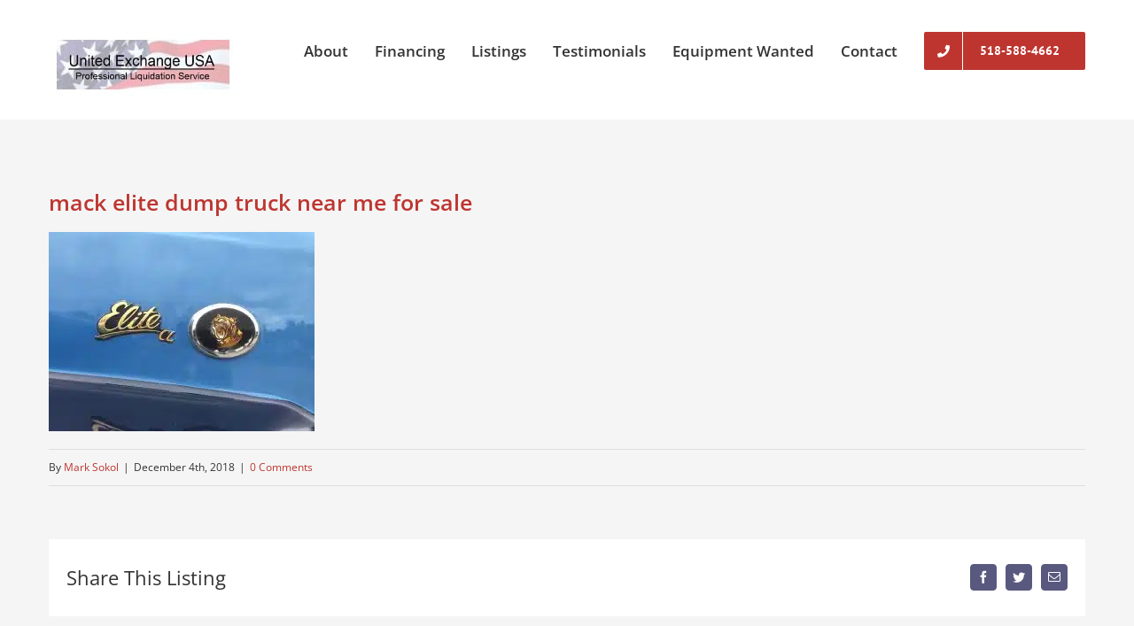

--- FILE ---
content_type: text/html; charset=UTF-8
request_url: https://unitedexchangeusa.com/listings/tri-axle-dump-truck-1997-mack-elite-38500/mack-elite-dump-truck-near-me-for-sale/
body_size: 9987
content:
<!DOCTYPE html>
<html class="avada-html-layout-wide avada-html-header-position-top" lang="en-US">
<head>
	<meta http-equiv="X-UA-Compatible" content="IE=edge" />
	<meta http-equiv="Content-Type" content="text/html; charset=utf-8"/>
	<meta name="viewport" content="width=device-width, initial-scale=1" />
	<meta name='robots' content='index, follow, max-image-preview:large, max-snippet:-1, max-video-preview:-1' />
	<style>img:is([sizes="auto" i], [sizes^="auto," i]) { contain-intrinsic-size: 3000px 1500px }</style>
	
	<!-- This site is optimized with the Yoast SEO plugin v25.5 - https://yoast.com/wordpress/plugins/seo/ -->
	<title>mack elite dump truck near me for sale - United Exchange USA</title>
	<link rel="canonical" href="https://unitedexchangeusa.com/listings/tri-axle-dump-truck-1997-mack-elite-38500/mack-elite-dump-truck-near-me-for-sale/" />
	<meta property="og:locale" content="en_US" />
	<meta property="og:type" content="article" />
	<meta property="og:title" content="mack elite dump truck near me for sale - United Exchange USA" />
	<meta property="og:url" content="https://unitedexchangeusa.com/listings/tri-axle-dump-truck-1997-mack-elite-38500/mack-elite-dump-truck-near-me-for-sale/" />
	<meta property="og:site_name" content="United Exchange USA" />
	<meta property="og:image" content="https://unitedexchangeusa.com/listings/tri-axle-dump-truck-1997-mack-elite-38500/mack-elite-dump-truck-near-me-for-sale" />
	<meta property="og:image:width" content="2016" />
	<meta property="og:image:height" content="1512" />
	<meta property="og:image:type" content="image/jpeg" />
	<meta name="twitter:card" content="summary_large_image" />
	<script type="application/ld+json" class="yoast-schema-graph">{"@context":"https://schema.org","@graph":[{"@type":"WebPage","@id":"https://unitedexchangeusa.com/listings/tri-axle-dump-truck-1997-mack-elite-38500/mack-elite-dump-truck-near-me-for-sale/","url":"https://unitedexchangeusa.com/listings/tri-axle-dump-truck-1997-mack-elite-38500/mack-elite-dump-truck-near-me-for-sale/","name":"mack elite dump truck near me for sale - United Exchange USA","isPartOf":{"@id":"https://unitedexchangeusa.com/#website"},"primaryImageOfPage":{"@id":"https://unitedexchangeusa.com/listings/tri-axle-dump-truck-1997-mack-elite-38500/mack-elite-dump-truck-near-me-for-sale/#primaryimage"},"image":{"@id":"https://unitedexchangeusa.com/listings/tri-axle-dump-truck-1997-mack-elite-38500/mack-elite-dump-truck-near-me-for-sale/#primaryimage"},"thumbnailUrl":"https://unitedexchangeusa.com/wp-content/uploads/2018/12/mack-elite-dump-truck-near-me-for-sale.jpg","datePublished":"2018-12-04T15:41:38+00:00","breadcrumb":{"@id":"https://unitedexchangeusa.com/listings/tri-axle-dump-truck-1997-mack-elite-38500/mack-elite-dump-truck-near-me-for-sale/#breadcrumb"},"inLanguage":"en-US","potentialAction":[{"@type":"ReadAction","target":["https://unitedexchangeusa.com/listings/tri-axle-dump-truck-1997-mack-elite-38500/mack-elite-dump-truck-near-me-for-sale/"]}]},{"@type":"ImageObject","inLanguage":"en-US","@id":"https://unitedexchangeusa.com/listings/tri-axle-dump-truck-1997-mack-elite-38500/mack-elite-dump-truck-near-me-for-sale/#primaryimage","url":"https://unitedexchangeusa.com/wp-content/uploads/2018/12/mack-elite-dump-truck-near-me-for-sale.jpg","contentUrl":"https://unitedexchangeusa.com/wp-content/uploads/2018/12/mack-elite-dump-truck-near-me-for-sale.jpg","width":2016,"height":1512},{"@type":"BreadcrumbList","@id":"https://unitedexchangeusa.com/listings/tri-axle-dump-truck-1997-mack-elite-38500/mack-elite-dump-truck-near-me-for-sale/#breadcrumb","itemListElement":[{"@type":"ListItem","position":1,"name":"Home","item":"https://unitedexchangeusa.com/"},{"@type":"ListItem","position":2,"name":"Tri Axle Dump Truck 1997 Mack Elite $38&#8217;500 SOLD!","item":"https://unitedexchangeusa.com/listings/tri-axle-dump-truck-1997-mack-elite-38500/"},{"@type":"ListItem","position":3,"name":"mack elite dump truck near me for sale"}]},{"@type":"WebSite","@id":"https://unitedexchangeusa.com/#website","url":"https://unitedexchangeusa.com/","name":"United Exchange USA","description":"","potentialAction":[{"@type":"SearchAction","target":{"@type":"EntryPoint","urlTemplate":"https://unitedexchangeusa.com/?s={search_term_string}"},"query-input":{"@type":"PropertyValueSpecification","valueRequired":true,"valueName":"search_term_string"}}],"inLanguage":"en-US"}]}</script>
	<!-- / Yoast SEO plugin. -->


<link rel="alternate" type="application/rss+xml" title="United Exchange USA &raquo; Feed" href="https://unitedexchangeusa.com/feed/" />
<link rel="alternate" type="application/rss+xml" title="United Exchange USA &raquo; Comments Feed" href="https://unitedexchangeusa.com/comments/feed/" />
		
		
		
				<link rel="alternate" type="application/rss+xml" title="United Exchange USA &raquo; mack elite dump truck near me for sale Comments Feed" href="https://unitedexchangeusa.com/listings/tri-axle-dump-truck-1997-mack-elite-38500/mack-elite-dump-truck-near-me-for-sale/feed/" />
<script type="text/javascript">
/* <![CDATA[ */
window._wpemojiSettings = {"baseUrl":"https:\/\/s.w.org\/images\/core\/emoji\/16.0.1\/72x72\/","ext":".png","svgUrl":"https:\/\/s.w.org\/images\/core\/emoji\/16.0.1\/svg\/","svgExt":".svg","source":{"concatemoji":"https:\/\/unitedexchangeusa.com\/wp-includes\/js\/wp-emoji-release.min.js?ver=6.8.3"}};
/*! This file is auto-generated */
!function(s,n){var o,i,e;function c(e){try{var t={supportTests:e,timestamp:(new Date).valueOf()};sessionStorage.setItem(o,JSON.stringify(t))}catch(e){}}function p(e,t,n){e.clearRect(0,0,e.canvas.width,e.canvas.height),e.fillText(t,0,0);var t=new Uint32Array(e.getImageData(0,0,e.canvas.width,e.canvas.height).data),a=(e.clearRect(0,0,e.canvas.width,e.canvas.height),e.fillText(n,0,0),new Uint32Array(e.getImageData(0,0,e.canvas.width,e.canvas.height).data));return t.every(function(e,t){return e===a[t]})}function u(e,t){e.clearRect(0,0,e.canvas.width,e.canvas.height),e.fillText(t,0,0);for(var n=e.getImageData(16,16,1,1),a=0;a<n.data.length;a++)if(0!==n.data[a])return!1;return!0}function f(e,t,n,a){switch(t){case"flag":return n(e,"\ud83c\udff3\ufe0f\u200d\u26a7\ufe0f","\ud83c\udff3\ufe0f\u200b\u26a7\ufe0f")?!1:!n(e,"\ud83c\udde8\ud83c\uddf6","\ud83c\udde8\u200b\ud83c\uddf6")&&!n(e,"\ud83c\udff4\udb40\udc67\udb40\udc62\udb40\udc65\udb40\udc6e\udb40\udc67\udb40\udc7f","\ud83c\udff4\u200b\udb40\udc67\u200b\udb40\udc62\u200b\udb40\udc65\u200b\udb40\udc6e\u200b\udb40\udc67\u200b\udb40\udc7f");case"emoji":return!a(e,"\ud83e\udedf")}return!1}function g(e,t,n,a){var r="undefined"!=typeof WorkerGlobalScope&&self instanceof WorkerGlobalScope?new OffscreenCanvas(300,150):s.createElement("canvas"),o=r.getContext("2d",{willReadFrequently:!0}),i=(o.textBaseline="top",o.font="600 32px Arial",{});return e.forEach(function(e){i[e]=t(o,e,n,a)}),i}function t(e){var t=s.createElement("script");t.src=e,t.defer=!0,s.head.appendChild(t)}"undefined"!=typeof Promise&&(o="wpEmojiSettingsSupports",i=["flag","emoji"],n.supports={everything:!0,everythingExceptFlag:!0},e=new Promise(function(e){s.addEventListener("DOMContentLoaded",e,{once:!0})}),new Promise(function(t){var n=function(){try{var e=JSON.parse(sessionStorage.getItem(o));if("object"==typeof e&&"number"==typeof e.timestamp&&(new Date).valueOf()<e.timestamp+604800&&"object"==typeof e.supportTests)return e.supportTests}catch(e){}return null}();if(!n){if("undefined"!=typeof Worker&&"undefined"!=typeof OffscreenCanvas&&"undefined"!=typeof URL&&URL.createObjectURL&&"undefined"!=typeof Blob)try{var e="postMessage("+g.toString()+"("+[JSON.stringify(i),f.toString(),p.toString(),u.toString()].join(",")+"));",a=new Blob([e],{type:"text/javascript"}),r=new Worker(URL.createObjectURL(a),{name:"wpTestEmojiSupports"});return void(r.onmessage=function(e){c(n=e.data),r.terminate(),t(n)})}catch(e){}c(n=g(i,f,p,u))}t(n)}).then(function(e){for(var t in e)n.supports[t]=e[t],n.supports.everything=n.supports.everything&&n.supports[t],"flag"!==t&&(n.supports.everythingExceptFlag=n.supports.everythingExceptFlag&&n.supports[t]);n.supports.everythingExceptFlag=n.supports.everythingExceptFlag&&!n.supports.flag,n.DOMReady=!1,n.readyCallback=function(){n.DOMReady=!0}}).then(function(){return e}).then(function(){var e;n.supports.everything||(n.readyCallback(),(e=n.source||{}).concatemoji?t(e.concatemoji):e.wpemoji&&e.twemoji&&(t(e.twemoji),t(e.wpemoji)))}))}((window,document),window._wpemojiSettings);
/* ]]> */
</script>
<link rel='stylesheet' id='layerslider-css' href='https://unitedexchangeusa.com/wp-content/plugins/LayerSlider/static/layerslider/css/layerslider.css?ver=6.9.2' type='text/css' media='all' />
<style id='wp-emoji-styles-inline-css' type='text/css'>

	img.wp-smiley, img.emoji {
		display: inline !important;
		border: none !important;
		box-shadow: none !important;
		height: 1em !important;
		width: 1em !important;
		margin: 0 0.07em !important;
		vertical-align: -0.1em !important;
		background: none !important;
		padding: 0 !important;
	}
</style>
<link rel='stylesheet' id='fusion-dynamic-css-css' href='https://unitedexchangeusa.com/wp-content/uploads/fusion-styles/b507d1f3bc6c2127936c10a3f663b429.min.css?ver=3.8.2' type='text/css' media='all' />
<script type="text/javascript" id="layerslider-greensock-js-extra">
/* <![CDATA[ */
var LS_Meta = {"v":"6.9.2"};
/* ]]> */
</script>
<script type="text/javascript" src="https://unitedexchangeusa.com/wp-content/plugins/LayerSlider/static/layerslider/js/greensock.js?ver=1.19.0" id="layerslider-greensock-js"></script>
<script type="text/javascript" src="https://unitedexchangeusa.com/wp-includes/js/jquery/jquery.min.js?ver=3.7.1" id="jquery-core-js"></script>
<script type="text/javascript" src="https://unitedexchangeusa.com/wp-includes/js/jquery/jquery-migrate.min.js?ver=3.4.1" id="jquery-migrate-js"></script>
<script type="text/javascript" src="https://unitedexchangeusa.com/wp-content/plugins/LayerSlider/static/layerslider/js/layerslider.kreaturamedia.jquery.js?ver=6.9.2" id="layerslider-js"></script>
<script type="text/javascript" src="https://unitedexchangeusa.com/wp-content/plugins/LayerSlider/static/layerslider/js/layerslider.transitions.js?ver=6.9.2" id="layerslider-transitions-js"></script>
<meta name="generator" content="Powered by LayerSlider 6.9.2 - Multi-Purpose, Responsive, Parallax, Mobile-Friendly Slider Plugin for WordPress." />
<!-- LayerSlider updates and docs at: https://layerslider.kreaturamedia.com -->
<link rel="https://api.w.org/" href="https://unitedexchangeusa.com/wp-json/" /><link rel="alternate" title="JSON" type="application/json" href="https://unitedexchangeusa.com/wp-json/wp/v2/media/4150" /><link rel="EditURI" type="application/rsd+xml" title="RSD" href="https://unitedexchangeusa.com/xmlrpc.php?rsd" />
<meta name="generator" content="WordPress 6.8.3" />
<link rel='shortlink' href='https://unitedexchangeusa.com/?p=4150' />
<link rel="alternate" title="oEmbed (JSON)" type="application/json+oembed" href="https://unitedexchangeusa.com/wp-json/oembed/1.0/embed?url=https%3A%2F%2Funitedexchangeusa.com%2Flistings%2Ftri-axle-dump-truck-1997-mack-elite-38500%2Fmack-elite-dump-truck-near-me-for-sale%2F" />
<link rel="alternate" title="oEmbed (XML)" type="text/xml+oembed" href="https://unitedexchangeusa.com/wp-json/oembed/1.0/embed?url=https%3A%2F%2Funitedexchangeusa.com%2Flistings%2Ftri-axle-dump-truck-1997-mack-elite-38500%2Fmack-elite-dump-truck-near-me-for-sale%2F&#038;format=xml" />
<style type="text/css" id="css-fb-visibility">@media screen and (max-width: 850px){.fusion-no-small-visibility{display:none !important;}body .sm-text-align-center{text-align:center !important;}body .sm-text-align-left{text-align:left !important;}body .sm-text-align-right{text-align:right !important;}body .sm-flex-align-center{justify-content:center !important;}body .sm-flex-align-flex-start{justify-content:flex-start !important;}body .sm-flex-align-flex-end{justify-content:flex-end !important;}body .sm-mx-auto{margin-left:auto !important;margin-right:auto !important;}body .sm-ml-auto{margin-left:auto !important;}body .sm-mr-auto{margin-right:auto !important;}body .fusion-absolute-position-small{position:absolute;top:auto;width:100%;}.awb-sticky.awb-sticky-small{ position: sticky; top: var(--awb-sticky-offset,0); }}@media screen and (min-width: 851px) and (max-width: 1024px){.fusion-no-medium-visibility{display:none !important;}body .md-text-align-center{text-align:center !important;}body .md-text-align-left{text-align:left !important;}body .md-text-align-right{text-align:right !important;}body .md-flex-align-center{justify-content:center !important;}body .md-flex-align-flex-start{justify-content:flex-start !important;}body .md-flex-align-flex-end{justify-content:flex-end !important;}body .md-mx-auto{margin-left:auto !important;margin-right:auto !important;}body .md-ml-auto{margin-left:auto !important;}body .md-mr-auto{margin-right:auto !important;}body .fusion-absolute-position-medium{position:absolute;top:auto;width:100%;}.awb-sticky.awb-sticky-medium{ position: sticky; top: var(--awb-sticky-offset,0); }}@media screen and (min-width: 1025px){.fusion-no-large-visibility{display:none !important;}body .lg-text-align-center{text-align:center !important;}body .lg-text-align-left{text-align:left !important;}body .lg-text-align-right{text-align:right !important;}body .lg-flex-align-center{justify-content:center !important;}body .lg-flex-align-flex-start{justify-content:flex-start !important;}body .lg-flex-align-flex-end{justify-content:flex-end !important;}body .lg-mx-auto{margin-left:auto !important;margin-right:auto !important;}body .lg-ml-auto{margin-left:auto !important;}body .lg-mr-auto{margin-right:auto !important;}body .fusion-absolute-position-large{position:absolute;top:auto;width:100%;}.awb-sticky.awb-sticky-large{ position: sticky; top: var(--awb-sticky-offset,0); }}</style><style type="text/css">.recentcomments a{display:inline !important;padding:0 !important;margin:0 !important;}</style>		<script type="text/javascript">
			var doc = document.documentElement;
			doc.setAttribute( 'data-useragent', navigator.userAgent );
		</script>
		<!-- Global site tag (gtag.js) - Google Analytics -->
<script async src="https://www.googletagmanager.com/gtag/js?id=UA-114773938-1"></script>
<script>
  window.dataLayer = window.dataLayer || [];
  function gtag(){dataLayer.push(arguments);}
  gtag('js', new Date());

  gtag('config', 'UA-114773938-1');
</script>
	<script type="text/javascript">
var _userway_config = {
/* uncomment the following line to override default position*/
/* position: '3', */
/* uncomment the following line to override default size (values: small, large)*/
/* size: 'large', */
/* uncomment the following line to override default language (e.g., fr, de, es, he, nl, etc.)*/
/* language: 'en-US', */
/* uncomment the following line to override color set via widget (e.g., #053f67)*/
/* color: '#053f67', */
/* uncomment the following line to override type set via widget(1=person, 2=chair, 3=eye)*/
/* type: '1', */
/* uncomment the following line to override support on mobile devices*/
/* mobile: true, */
account: 'EtFDb5fNAG'
};
</script>
<script type="text/javascript" src="https://cdn.userway.org/widget.js"></script></head>

<body class="attachment wp-singular attachment-template-default single single-attachment postid-4150 attachmentid-4150 attachment-jpeg wp-theme-Avada wp-child-theme-Avada-Child-Theme fusion-image-hovers fusion-pagination-sizing fusion-button_type-flat fusion-button_span-no fusion-button_gradient-linear avada-image-rollover-circle-yes avada-image-rollover-no fusion-body ltr no-tablet-sticky-header no-mobile-sticky-header no-mobile-slidingbar avada-has-rev-slider-styles fusion-disable-outline fusion-sub-menu-fade mobile-logo-pos-left layout-wide-mode avada-has-boxed-modal-shadow-none layout-scroll-offset-full avada-has-zero-margin-offset-top fusion-top-header menu-text-align-left mobile-menu-design-modern fusion-show-pagination-text fusion-header-layout-v1 avada-responsive avada-footer-fx-none avada-menu-highlight-style-bar fusion-search-form-classic fusion-main-menu-search-overlay fusion-avatar-square avada-dropdown-styles avada-blog-layout-large avada-blog-archive-layout-large avada-header-shadow-no avada-menu-icon-position-left avada-has-megamenu-shadow avada-has-megamenu-item-divider avada-has-breadcrumb-mobile-hidden avada-has-titlebar-hide avada-has-pagination-padding avada-flyout-menu-direction-fade avada-ec-views-v1" data-awb-post-id="4150">
		<a class="skip-link screen-reader-text" href="#content">Skip to content</a>

	<div id="boxed-wrapper">
		<div class="fusion-sides-frame"></div>
		<div id="wrapper" class="fusion-wrapper">
			<div id="home" style="position:relative;top:-1px;"></div>
			
				
			<header class="fusion-header-wrapper">
				<div class="fusion-header-v1 fusion-logo-alignment fusion-logo-left fusion-sticky-menu- fusion-sticky-logo- fusion-mobile-logo-  fusion-mobile-menu-design-modern">
					<div class="fusion-header-sticky-height"></div>
<div class="fusion-header">
	<div class="fusion-row">
					<div class="fusion-logo" data-margin-top="35px" data-margin-bottom="27px" data-margin-left="0px" data-margin-right="0px">
			<a class="fusion-logo-link"  href="https://unitedexchangeusa.com/" >

						<!-- standard logo -->
			<img src="https://unitedexchangeusa.com/wp-content/uploads/2022/10/united-exchange-logo.jpg" srcset="https://unitedexchangeusa.com/wp-content/uploads/2022/10/united-exchange-logo.jpg 1x" width="211" height="73" alt="United Exchange USA Logo" data-retina_logo_url="" class="fusion-standard-logo" />

			
					</a>
		</div>		<nav class="fusion-main-menu" aria-label="Main Menu"><div class="fusion-overlay-search">		<form role="search" class="searchform fusion-search-form  fusion-search-form-classic" method="get" action="https://unitedexchangeusa.com/">
			<div class="fusion-search-form-content">

				
				<div class="fusion-search-field search-field">
					<label><span class="screen-reader-text">Search for:</span>
													<input type="search" value="" name="s" class="s" placeholder="Search..." required aria-required="true" aria-label="Search..."/>
											</label>
				</div>
				<div class="fusion-search-button search-button">
					<input type="submit" class="fusion-search-submit searchsubmit" aria-label="Search" value="&#xf002;" />
									</div>

				
			</div>


			
		</form>
		<div class="fusion-search-spacer"></div><a href="#" role="button" aria-label="Close Search" class="fusion-close-search"></a></div><ul id="menu-menu" class="fusion-menu"><li  id="menu-item-1108"  class="menu-item menu-item-type-post_type menu-item-object-page menu-item-1108"  data-item-id="1108"><a  href="https://unitedexchangeusa.com/about/" class="fusion-bar-highlight"><span class="menu-text">About</span></a></li><li  id="menu-item-7790"  class="menu-item menu-item-type-post_type menu-item-object-page menu-item-7790"  data-item-id="7790"><a  href="https://unitedexchangeusa.com/financing/" class="fusion-bar-highlight"><span class="menu-text">Financing</span></a></li><li  id="menu-item-3385"  class="menu-item menu-item-type-post_type menu-item-object-page menu-item-has-children menu-item-3385 fusion-megamenu-menu "  data-item-id="3385"><a  href="https://unitedexchangeusa.com/equipment-listings/" class="fusion-bar-highlight"><span class="menu-text">Listings</span></a><div class="fusion-megamenu-wrapper fusion-columns-3 columns-per-row-3 columns-3 col-span-6"><div class="row"><div class="fusion-megamenu-holder" style="width:549.9978px;" data-width="549.9978px"><ul class="fusion-megamenu"><li  id="menu-item-3403"  class="menu-item menu-item-type-custom menu-item-object-custom menu-item-has-children menu-item-3403 fusion-megamenu-submenu menu-item-has-link fusion-megamenu-columns-3 col-lg-4 col-md-4 col-sm-4"  style="width:33.333333333333%;"><div class='fusion-megamenu-title'><a class="awb-justify-title" href="/equipment-listings/">Equipment Listings</a></div><ul class="sub-menu"><li  id="menu-item-3400"  class="menu-item menu-item-type-post_type menu-item-object-page menu-item-3400" ><a  href="https://unitedexchangeusa.com/excavators/" class="fusion-bar-highlight"><span><span class="fusion-megamenu-bullet"></span>Excavators</span></a></li><li  id="menu-item-3389"  class="menu-item menu-item-type-post_type menu-item-object-page menu-item-3389" ><a  href="https://unitedexchangeusa.com/bulldozers/" class="fusion-bar-highlight"><span><span class="fusion-megamenu-bullet"></span>Bulldozers</span></a></li><li  id="menu-item-3397"  class="menu-item menu-item-type-post_type menu-item-object-page menu-item-3397" ><a  href="https://unitedexchangeusa.com/backhoes/" class="fusion-bar-highlight"><span><span class="fusion-megamenu-bullet"></span>Backhoes</span></a></li><li  id="menu-item-3399"  class="menu-item menu-item-type-post_type menu-item-object-page menu-item-3399" ><a  href="https://unitedexchangeusa.com/loaders/" class="fusion-bar-highlight"><span><span class="fusion-megamenu-bullet"></span>Loaders</span></a></li><li  id="menu-item-3394"  class="menu-item menu-item-type-post_type menu-item-object-page menu-item-3394" ><a  href="https://unitedexchangeusa.com/graders/" class="fusion-bar-highlight"><span><span class="fusion-megamenu-bullet"></span>Graders</span></a></li></ul></li><li  id="menu-item-3404"  class="menu-item menu-item-type-custom menu-item-object-custom menu-item-has-children menu-item-3404 fusion-megamenu-submenu fusion-megamenu-columns-3 col-lg-4 col-md-4 col-sm-4"  style="width:33.333333333333%;"><div class='fusion-megamenu-title'><span class="awb-justify-title">More Listings</span></div><ul class="sub-menu"><li  id="menu-item-3393"  class="menu-item menu-item-type-post_type menu-item-object-page menu-item-3393" ><a  href="https://unitedexchangeusa.com/tractors/" class="fusion-bar-highlight"><span><span class="fusion-megamenu-bullet"></span>Tractors</span></a></li><li  id="menu-item-3392"  class="menu-item menu-item-type-post_type menu-item-object-page menu-item-3392" ><a  href="https://unitedexchangeusa.com/aggregate/" class="fusion-bar-highlight"><span><span class="fusion-megamenu-bullet"></span>Aggregate</span></a></li><li  id="menu-item-3398"  class="menu-item menu-item-type-post_type menu-item-object-page menu-item-3398" ><a  href="https://unitedexchangeusa.com/paving/" class="fusion-bar-highlight"><span><span class="fusion-megamenu-bullet"></span>Paving</span></a></li><li  id="menu-item-3401"  class="menu-item menu-item-type-post_type menu-item-object-page menu-item-3401" ><a  href="https://unitedexchangeusa.com/truck-and-trailers/" class="fusion-bar-highlight"><span><span class="fusion-megamenu-bullet"></span>Truck and Trailers</span></a></li><li  id="menu-item-3388"  class="menu-item menu-item-type-post_type menu-item-object-page menu-item-3388" ><a  href="https://unitedexchangeusa.com/logging/" class="fusion-bar-highlight"><span><span class="fusion-megamenu-bullet"></span>Logging</span></a></li></ul></li><li  id="menu-item-3405"  class="menu-item menu-item-type-custom menu-item-object-custom menu-item-has-children menu-item-3405 fusion-megamenu-submenu fusion-megamenu-columns-3 col-lg-4 col-md-4 col-sm-4"  style="width:33.333333333333%;"><div class='fusion-megamenu-title'><span class="awb-justify-title">More Listings</span></div><ul class="sub-menu"><li  id="menu-item-3387"  class="menu-item menu-item-type-post_type menu-item-object-page menu-item-3387" ><a  href="https://unitedexchangeusa.com/cranes-rigging/" class="fusion-bar-highlight"><span><span class="fusion-megamenu-bullet"></span>Cranes and Rigging</span></a></li><li  id="menu-item-3391"  class="menu-item menu-item-type-post_type menu-item-object-page menu-item-3391" ><a  href="https://unitedexchangeusa.com/attachments/" class="fusion-bar-highlight"><span><span class="fusion-megamenu-bullet"></span>Attachments</span></a></li><li  id="menu-item-3395"  class="menu-item menu-item-type-post_type menu-item-object-page menu-item-3395" ><a  href="https://unitedexchangeusa.com/equipment-other/" class="fusion-bar-highlight"><span><span class="fusion-megamenu-bullet"></span>Equipment – Other</span></a></li><li  id="menu-item-6609"  class="menu-item menu-item-type-taxonomy menu-item-object-portfolio_category menu-item-6609" ><a  href="https://unitedexchangeusa.com/equipment_listings/metal-works/" class="fusion-bar-highlight"><span><span class="fusion-megamenu-bullet"></span>Metal Works</span></a></li><li  id="menu-item-3386"  class="menu-item menu-item-type-post_type menu-item-object-page menu-item-3386" ><a  href="https://unitedexchangeusa.com/miscellaneous-2/" class="fusion-bar-highlight"><span><span class="fusion-megamenu-bullet"></span>Miscellaneous</span></a></li></ul></li></ul></div><div style="clear:both;"></div></div></div></li><li  id="menu-item-1106"  class="menu-item menu-item-type-post_type menu-item-object-page menu-item-1106"  data-item-id="1106"><a  href="https://unitedexchangeusa.com/testimonials/" class="fusion-bar-highlight"><span class="menu-text">Testimonials</span></a></li><li  id="menu-item-1300"  class="menu-item menu-item-type-post_type menu-item-object-page menu-item-1300"  data-item-id="1300"><a  href="https://unitedexchangeusa.com/equipment-wanted/" class="fusion-bar-highlight"><span class="menu-text">Equipment Wanted</span></a></li><li  id="menu-item-1105"  class="menu-item menu-item-type-post_type menu-item-object-page menu-item-1105"  data-item-id="1105"><a  href="https://unitedexchangeusa.com/contact/" class="fusion-bar-highlight"><span class="menu-text">Contact</span></a></li><li  id="menu-item-1159"  class="menu-item menu-item-type-custom menu-item-object-custom menu-item-1159 fusion-menu-item-button"  data-item-id="1159"><a  href="tel:5185884662" class="fusion-bar-highlight"><span class="menu-text fusion-button button-default button-large"><span class="button-icon-divider-left"><i class="glyphicon fa-phone fas" aria-hidden="true"></i></span><span class="fusion-button-text-left">518-588-4662</span></span></a></li></ul></nav>	<div class="fusion-mobile-menu-icons">
							<a href="#" class="fusion-icon awb-icon-bars" aria-label="Toggle mobile menu" aria-expanded="false"></a>
		
		
		
			</div>

<nav class="fusion-mobile-nav-holder fusion-mobile-menu-text-align-left" aria-label="Main Menu Mobile"></nav>

					</div>
</div>
				</div>
				<div class="fusion-clearfix"></div>
			</header>
							
						<div id="sliders-container" class="fusion-slider-visibility">
					</div>
				
				
			
			
						<main id="main" class="clearfix ">
				<div class="fusion-row" style="">

<section id="content" style="width: 100%;">
	
					<article id="post-4150" class="post post-4150 attachment type-attachment status-inherit hentry">
						
									
															<h1 class="fusion-post-title">mack elite dump truck near me for sale</h1>										<div class="post-content">
				<p class="attachment"><a data-rel="iLightbox[postimages]" data-title="" data-caption="" href='https://unitedexchangeusa.com/wp-content/uploads/2018/12/mack-elite-dump-truck-near-me-for-sale.jpg'><picture fetchpriority="high" decoding="async" class="attachment-medium size-medium">
<source type="image/webp" srcset="https://unitedexchangeusa.com/wp-content/uploads/2018/12/mack-elite-dump-truck-near-me-for-sale-300x225.jpg.webp 300w, https://unitedexchangeusa.com/wp-content/uploads/2018/12/mack-elite-dump-truck-near-me-for-sale-768x576.jpg.webp 768w, https://unitedexchangeusa.com/wp-content/uploads/2018/12/mack-elite-dump-truck-near-me-for-sale-1024x768.jpg.webp 1024w" sizes="(max-width: 300px) 100vw, 300px"/>
<img fetchpriority="high" decoding="async" width="300" height="225" src="https://unitedexchangeusa.com/wp-content/uploads/2018/12/mack-elite-dump-truck-near-me-for-sale-300x225.jpg" alt="" srcset="https://unitedexchangeusa.com/wp-content/uploads/2018/12/mack-elite-dump-truck-near-me-for-sale-200x150.jpg 200w, https://unitedexchangeusa.com/wp-content/uploads/2018/12/mack-elite-dump-truck-near-me-for-sale-300x225.jpg 300w, https://unitedexchangeusa.com/wp-content/uploads/2018/12/mack-elite-dump-truck-near-me-for-sale-400x300.jpg 400w, https://unitedexchangeusa.com/wp-content/uploads/2018/12/mack-elite-dump-truck-near-me-for-sale-600x450.jpg 600w, https://unitedexchangeusa.com/wp-content/uploads/2018/12/mack-elite-dump-truck-near-me-for-sale-768x576.jpg 768w, https://unitedexchangeusa.com/wp-content/uploads/2018/12/mack-elite-dump-truck-near-me-for-sale-800x600.jpg 800w, https://unitedexchangeusa.com/wp-content/uploads/2018/12/mack-elite-dump-truck-near-me-for-sale-1024x768.jpg 1024w, https://unitedexchangeusa.com/wp-content/uploads/2018/12/mack-elite-dump-truck-near-me-for-sale-1200x900.jpg 1200w" sizes="(max-width: 300px) 100vw, 300px"/>
</picture>
</a></p>
							</div>

												<div class="fusion-meta-info"><div class="fusion-meta-info-wrapper">By <span><a href="https://unitedexchangeusa.com/author/mark-sokol/" title="Posts by Mark Sokol" rel="author">Mark Sokol</a></span><span class="fusion-inline-sep">|</span><span>December 4th, 2018</span><span class="fusion-inline-sep">|</span><span class="fusion-comments"><a href="https://unitedexchangeusa.com/listings/tri-axle-dump-truck-1997-mack-elite-38500/mack-elite-dump-truck-near-me-for-sale/#respond">0 Comments</a></span></div></div>													<div class="fusion-sharing-box fusion-theme-sharing-box fusion-single-sharing-box">
		<h4>Share This Listing</h4>
		<div class="fusion-social-networks boxed-icons"><div class="fusion-social-networks-wrapper"><a  class="fusion-social-network-icon fusion-tooltip fusion-facebook awb-icon-facebook" style="color:var(--sharing_social_links_icon_color);background-color:var(--sharing_social_links_box_color);border-color:var(--sharing_social_links_box_color);" data-placement="top" data-title="Facebook" data-toggle="tooltip" title="Facebook" href="https://www.facebook.com/sharer.php?u=https%3A%2F%2Funitedexchangeusa.com%2Flistings%2Ftri-axle-dump-truck-1997-mack-elite-38500%2Fmack-elite-dump-truck-near-me-for-sale%2F&amp;t=mack%20elite%20dump%20truck%20near%20me%20for%20sale" target="_blank" rel="noreferrer"><span class="screen-reader-text">Facebook</span></a><a  class="fusion-social-network-icon fusion-tooltip fusion-twitter awb-icon-twitter" style="color:var(--sharing_social_links_icon_color);background-color:var(--sharing_social_links_box_color);border-color:var(--sharing_social_links_box_color);" data-placement="top" data-title="Twitter" data-toggle="tooltip" title="Twitter" href="https://twitter.com/share?url=https%3A%2F%2Funitedexchangeusa.com%2Flistings%2Ftri-axle-dump-truck-1997-mack-elite-38500%2Fmack-elite-dump-truck-near-me-for-sale%2F&amp;text=mack%20elite%20dump%20truck%20near%20me%20for%20sale" target="_blank" rel="noopener noreferrer"><span class="screen-reader-text">Twitter</span></a><a class="fusion-social-network-icon fusion-tooltip fusion-mail awb-icon-mail fusion-last-social-icon" style="color:var(--sharing_social_links_icon_color);background-color:var(--sharing_social_links_box_color);border-color:var(--sharing_social_links_box_color);" data-placement="top" data-title="Email" data-toggle="tooltip" title="Email" href="/cdn-cgi/l/email-protection#[base64]" target="_self" rel="noopener noreferrer"><span class="screen-reader-text">Email</span></a><div class="fusion-clearfix"></div></div></div>	</div>
													
													


		<div id="respond" class="comment-respond">
		<h2 id="reply-title" class="comment-reply-title">Leave A Comment <small><a rel="nofollow" id="cancel-comment-reply-link" href="/listings/tri-axle-dump-truck-1997-mack-elite-38500/mack-elite-dump-truck-near-me-for-sale/#respond" style="display:none;">Cancel reply</a></small></h2><p class="must-log-in">You must be <a href="https://unitedexchangeusa.com/wp-login.php?redirect_to=https%3A%2F%2Funitedexchangeusa.com%2Flistings%2Ftri-axle-dump-truck-1997-mack-elite-38500%2Fmack-elite-dump-truck-near-me-for-sale%2F">logged in</a> to post a comment.</p>	</div><!-- #respond -->
														</article>
	</section>
						
					</div>  <!-- fusion-row -->
				</main>  <!-- #main -->
				
				
								
					
		<div class="fusion-footer">
					
	<footer class="fusion-footer-widget-area fusion-widget-area">
		<div class="fusion-row">
			<div class="fusion-columns fusion-columns-1 fusion-widget-area">
				
																									<div class="fusion-column fusion-column-last col-lg-12 col-md-12 col-sm-12">
													</div>
																																																						
				<div class="fusion-clearfix"></div>
			</div> <!-- fusion-columns -->
		</div> <!-- fusion-row -->
	</footer> <!-- fusion-footer-widget-area -->

	
	<footer id="footer" class="fusion-footer-copyright-area">
		<div class="fusion-row">
			<div class="fusion-copyright-content">

				<div class="fusion-copyright-notice">
		<div>
		© <script data-cfasync="false" src="/cdn-cgi/scripts/5c5dd728/cloudflare-static/email-decode.min.js"></script><script>document.write(new Date().getFullYear())</script> United Exchange USA | 518-588-4662 | 978 Big Brook Rd Indian Lake, NY 12842 | Developed by <a href="https://www.evisiondigital.com" target="_blank">eVision Digital</a> | <a href="https://unitedexchangeusa.com/policies/">Policies</a> | <a href="https://unitedexchangeusa.com/accessibility-statement/">Accessibility Statement</a>	</div>
</div>
<div class="fusion-social-links-footer">
	<div class="fusion-social-networks"><div class="fusion-social-networks-wrapper"><a  class="fusion-social-network-icon fusion-tooltip fusion-facebook awb-icon-facebook" style data-placement="top" data-title="Facebook" data-toggle="tooltip" title="Facebook" href="https://www.facebook.com/unitedexchangeusa/" target="_blank" rel="noreferrer"><span class="screen-reader-text">Facebook</span></a><a class="fusion-social-network-icon fusion-tooltip fusion-mail awb-icon-mail" style data-placement="top" data-title="Email" data-toggle="tooltip" title="Email" href="/cdn-cgi/l/email-protection#b2dfd3949183838689d9949182848689949183838589dcdbc6949183828389949183828289949183828389949183808289d1dad3949183838289949183828189949183828389c79491838387899491828b85899cd1dd949183828b89" target="_self" rel="noopener noreferrer"><span class="screen-reader-text">Email</span></a></div></div></div>

			</div> <!-- fusion-fusion-copyright-content -->
		</div> <!-- fusion-row -->
	</footer> <!-- #footer -->
		</div> <!-- fusion-footer -->

		
					<div class="fusion-sliding-bar-wrapper">
											</div>

												</div> <!-- wrapper -->
		</div> <!-- #boxed-wrapper -->
		<div class="fusion-top-frame"></div>
		<div class="fusion-bottom-frame"></div>
		<div class="fusion-boxed-shadow"></div>
		<a class="fusion-one-page-text-link fusion-page-load-link" tabindex="-1" href="#" aria-hidden="true">Page load link</a>

		<div class="avada-footer-scripts">
			<script data-cfasync="false" src="/cdn-cgi/scripts/5c5dd728/cloudflare-static/email-decode.min.js"></script><script type="speculationrules">
{"prefetch":[{"source":"document","where":{"and":[{"href_matches":"\/*"},{"not":{"href_matches":["\/wp-*.php","\/wp-admin\/*","\/wp-content\/uploads\/*","\/wp-content\/*","\/wp-content\/plugins\/*","\/wp-content\/themes\/Avada-Child-Theme\/*","\/wp-content\/themes\/Avada\/*","\/*\\?(.+)"]}},{"not":{"selector_matches":"a[rel~=\"nofollow\"]"}},{"not":{"selector_matches":".no-prefetch, .no-prefetch a"}}]},"eagerness":"conservative"}]}
</script>
<script type="text/javascript">var fusionNavIsCollapsed=function(e){var t,n;window.innerWidth<=e.getAttribute("data-breakpoint")?(e.classList.add("collapse-enabled"),e.classList.contains("expanded")||(e.setAttribute("aria-expanded","false"),window.dispatchEvent(new Event("fusion-mobile-menu-collapsed",{bubbles:!0,cancelable:!0}))),(n=e.querySelectorAll(".menu-item-has-children.expanded")).length&&n.forEach(function(e){e.querySelector(".fusion-open-nav-submenu").setAttribute("aria-expanded","false")})):(null!==e.querySelector(".menu-item-has-children.expanded .fusion-open-nav-submenu-on-click")&&e.querySelector(".menu-item-has-children.expanded .fusion-open-nav-submenu-on-click").click(),e.classList.remove("collapse-enabled"),e.setAttribute("aria-expanded","true"),null!==e.querySelector(".fusion-custom-menu")&&e.querySelector(".fusion-custom-menu").removeAttribute("style")),e.classList.add("no-wrapper-transition"),clearTimeout(t),t=setTimeout(()=>{e.classList.remove("no-wrapper-transition")},400),e.classList.remove("loading")},fusionRunNavIsCollapsed=function(){var e,t=document.querySelectorAll(".fusion-menu-element-wrapper");for(e=0;e<t.length;e++)fusionNavIsCollapsed(t[e])};function avadaGetScrollBarWidth(){var e,t,n,l=document.createElement("p");return l.style.width="100%",l.style.height="200px",(e=document.createElement("div")).style.position="absolute",e.style.top="0px",e.style.left="0px",e.style.visibility="hidden",e.style.width="200px",e.style.height="150px",e.style.overflow="hidden",e.appendChild(l),document.body.appendChild(e),t=l.offsetWidth,e.style.overflow="scroll",t==(n=l.offsetWidth)&&(n=e.clientWidth),document.body.removeChild(e),jQuery("html").hasClass("awb-scroll")&&10<t-n?10:t-n}fusionRunNavIsCollapsed(),window.addEventListener("fusion-resize-horizontal",fusionRunNavIsCollapsed);</script><script type="text/javascript" src="https://unitedexchangeusa.com/wp-includes/js/comment-reply.min.js?ver=6.8.3" id="comment-reply-js" async="async" data-wp-strategy="async"></script>
<script type="text/javascript" src="https://unitedexchangeusa.com/wp-content/uploads/fusion-scripts/aa207bee393e796fd988c13ff67fb577.min.js?ver=3.8.2" id="fusion-scripts-js"></script>
				<script type="text/javascript">
				jQuery( document ).ready( function() {
					var ajaxurl = 'https://unitedexchangeusa.com/wp-admin/admin-ajax.php';
					if ( 0 < jQuery( '.fusion-login-nonce' ).length ) {
						jQuery.get( ajaxurl, { 'action': 'fusion_login_nonce' }, function( response ) {
							jQuery( '.fusion-login-nonce' ).html( response );
						});
					}
				});
								</script>
						</div>

			<section class="to-top-container to-top-right" aria-labelledby="awb-to-top-label">
		<a href="#" id="toTop" class="fusion-top-top-link">
			<span id="awb-to-top-label" class="screen-reader-text">Go to Top</span>
		</a>
	</section>
		<script defer src="https://static.cloudflareinsights.com/beacon.min.js/vcd15cbe7772f49c399c6a5babf22c1241717689176015" integrity="sha512-ZpsOmlRQV6y907TI0dKBHq9Md29nnaEIPlkf84rnaERnq6zvWvPUqr2ft8M1aS28oN72PdrCzSjY4U6VaAw1EQ==" data-cf-beacon='{"version":"2024.11.0","token":"0fb4232d1e7d4ecc97993c9ca841b015","r":1,"server_timing":{"name":{"cfCacheStatus":true,"cfEdge":true,"cfExtPri":true,"cfL4":true,"cfOrigin":true,"cfSpeedBrain":true},"location_startswith":null}}' crossorigin="anonymous"></script>
</body>
</html>
<!-- *´¨)
     ¸.•´¸.•*´¨) ¸.•*¨)
     (¸.•´ (¸.•` ¤ Comet Cache is Fully Functional ¤ ´¨) -->

<!-- Cache File Version Salt:       n/a -->

<!-- Cache File URL:                https://unitedexchangeusa.com/listings/tri-axle-dump-truck-1997-mack-elite-38500/mack-elite-dump-truck-near-me-for-sale/ -->
<!-- Cache File Path:               /cache/comet-cache/cache/https/unitedexchangeusa-com/listings/tri-axle-dump-truck-1997-mack-elite-38500/mack-elite-dump-truck-near-me-for-sale.html -->

<!-- Cache File Generated Via:      HTTP request -->
<!-- Cache File Generated On:       Jan 15th, 2026 @ 10:33 pm UTC -->
<!-- Cache File Generated In:       1.58790 seconds -->

<!-- Cache File Expires On:         Jan 22nd, 2026 @ 10:33 pm UTC -->
<!-- Cache File Auto-Rebuild On:    Jan 22nd, 2026 @ 10:33 pm UTC -->

<!-- Loaded via Cache On:    Jan 21st, 2026 @ 4:34 pm UTC -->
<!-- Loaded via Cache In:    0.00127 seconds -->